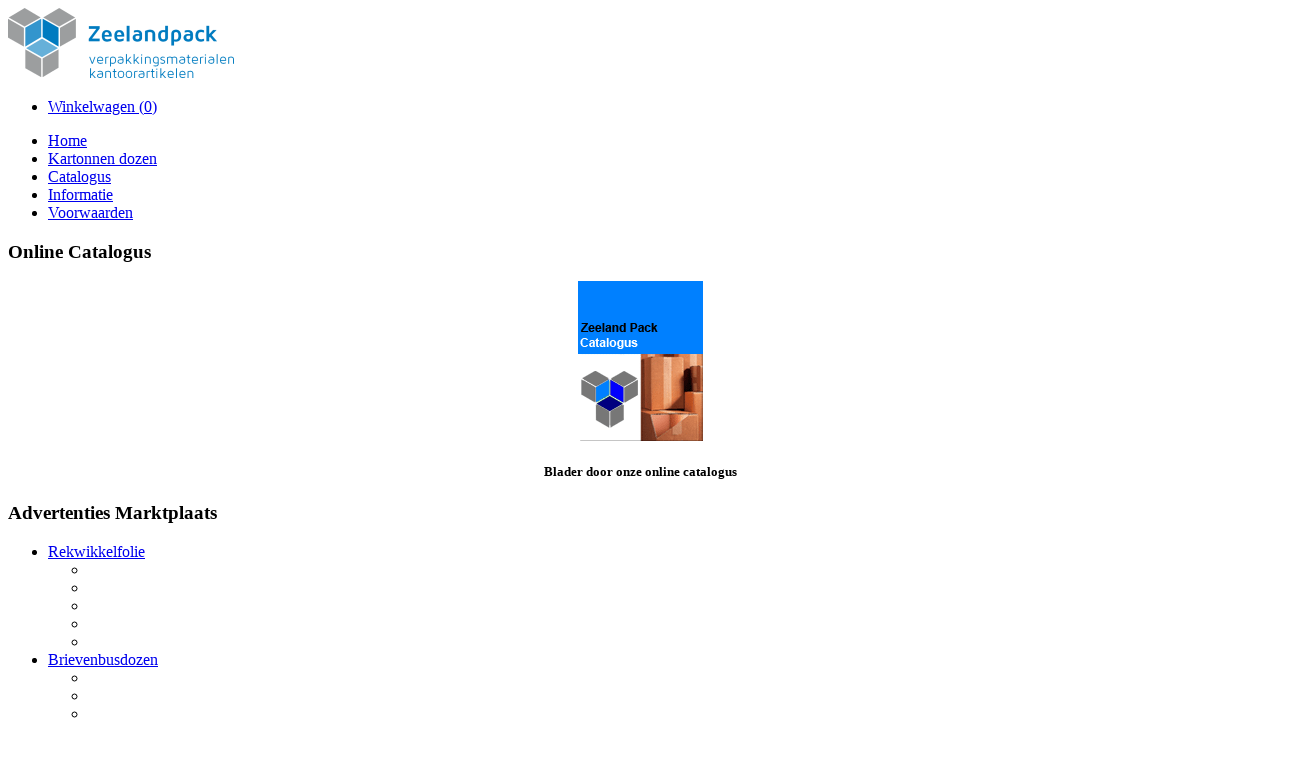

--- FILE ---
content_type: text/html;charset=iso-8859-1
request_url: http://3528999.mijnwinkel.nl/bedrukte-tape/p-1a/
body_size: 7229
content:
<!DOCTYPE HTML>
<html class="no-js" lang="nl">
        <head><link rel="dns-prefetch" href="//static.mijnwinkel-api.nl" /><link rel="dns-prefetch" href="//fonts.googleapis.com" /><link rel="dns-prefetch" href="//plugin.myshop.com" /><link rel="dns-prefetch" href="//netdna.bootstrapcdn.com" /><link rel="dns-prefetch" href="//media.myshop.com" /><link rel="dns-prefetch" href="//media.mijnwinkel-api.nl" /><link rel="dns-prefetch" href="//static.mijnwinkel-api.nl" />
<meta name="robots" content="noindex, nofollow" />
    	        <meta http-equiv="content-type" content="text/html; charset=iso-8859-1" />
        <meta http-equiv="X-UA-Compatible" content="IE=edge,chrome=1" />
				<title></title>        <meta name="keywords" content=" " />
        <meta name="description" content=" " />
        <meta name="author" content="MijnWinkel" />
        		                                				<link type="text/css" rel="stylesheet" href="/skins/master/css/style.css?v=18335" />

        <link type="text/css" rel="stylesheet" href="/skins/torino_v3/base.css?v=18335" />		        <link type="text/css" rel="stylesheet" href="/skins/torino_v3/1/theme.css?v=18335" />        <link type="text/css" rel="stylesheet" href="https://static.mijnwinkel-api.nl/views/library/jquery/plugins/jquery.plugins.css?v=18335" />

		<link type="text/css" rel="stylesheet" href="https://ajax.googleapis.com/ajax/libs/jqueryui/1.8.10/themes/base/jquery-ui.css?v=18335" />

				<script src="https://ajax.googleapis.com/ajax/libs/jquery/1.7.1/jquery.min.js?v=18335"></script>
		<script async="async" src="https://ajax.googleapis.com/ajax/libs/jqueryui/1.8.0/jquery-ui.min.js?v=18335"></script>
		<script async="async" src="/skins/master/js/libs/modernizr.custom.58608.js?v=18335"></script>
    <link rel="stylesheet" type="text/css" href="https://static.mijnwinkel-api.nl/views/library/jquery/plugins/lightbox/css/lightbox.css"/><script type='text/javascript' src='https://static.mijnwinkel-api.nl/views/library/jquery/plugins/lightbox/js/lightbox.js' defer='defer'></script><script type='text/javascript' src='https://static.mijnwinkel-api.nl/views/library/lib_myshop.1.83.js'></script><style type="text/css">         .myshp_list_pagination ul{         float:left;         } .myshp_list_pagination, .myshp_list_pagination li,         .myshp_list_navigation_button_next{         float: left;         }         .myshp_list_navigation_button_prev{         float:right;         }         .myshp_list_pagination li a,         .myshp_list_pagination li span.myshp_list_pagination_item_separator,         .myshp_list_navigation_button_next,         .myshp_list_navigation_button_prev{ padding: 5px 10px; margin-left: 5px; display: inline-block; line-height: 12px; font-size: 12px; } .myshp_list_pagination li a,         .myshp_list_navigation_button_next,         .myshp_list_navigation_button_prev{ border: 1px solid #ccc; }         .myshp_list_pagination_item_active{         font-weight:bold;         }         .myshp_poweredby {     text-align: center;     width: 100%;     margin-bottom: 1.45em; } .myshp_list_navigation_button_next { margin-right:0; } .myshp_list_navigation{ float:none;  clear: both;  min-height: 11px;  height:auto;  padding: 9px 0 9px;  } #myshp_info_footer{  line-height: 24px; } .myshp_list_navigation.myshp_list_navigation_bottom { margin-bottom: 0px; } </style>

<style  type="text/css">  .myshp_list_product_features, .myshp_list_product_image, .myshp_list_product_box, .myshp_list_product_box h3{  -moz-transition: all 0.2s;             -webkit-transition: all 0.2s;             transition: all 0.2s ease; }  .myshp_list_row{ width:102%; }  .myshp_list_product_box { border-color:#CCCCCC; }  .myshp_list_product_box:hover { border-color:#000000; }  .myshp_list_product { width:33.333%!important; /*padding-right:15%;*/ padding-right:2%; } .myshp_list_product_image a{ display:inline-block !important; max-width:100%; } .myshp_list_product:hover { }  .myshp_list_product .myshp_list_product_image img { max-width:100px; ; /*width:100px; ;*/ }  .myshp_list_product_features, .myshp_list_product_price {  text-align:center; }          #myshp_content_frame {            myshop-width:content-width px;            }          </style>

</head>
    <body data-role="page" class="myshp_column_count_3 shp-theme-1"><div id="myshp-body"><a id="myshp-page-top"><!-- page top --></a>        <div class="myshp_container" id="myshp_default9">            <div class="myshp_container_wrapper">                <header data-role="header" class="myshp_header">                    <div class="myshp_wrapper">                        <div class="myshp_logo">                        	<a style="width:226px;height:70px;" data-ajax="false" class="myshp_logo__link" href="http://3528999.mijnwinkel.nl">                        		<img title="Logo" alt="Logo" class="myshp_logo__image" src="https://myshop.s3-external-3.amazonaws.com/shop3528999.logo.0.ZP logo.png"></img>							</a>                        </div>                        <div class="myshp_top_menu">                        	<div data-role="list-divider" class="myshp_top_menu__toggle" style="display:none">                            	<a class="myshp_top_menu__toggle_link">									<span class="myshp_top_menu__toggle_text">Menu</span>									<span class="myshp_top_menu__toggle_icon"></span>								</a>	                            </div>							
<ul role="navigation" class="myshop_level1 myshp_top_menu__list">                                <li class="myshp_top_menu__item myshop_level1__li has-sub">                                    <a  id="myshp_menuitem_quick_top0"  href="http://3528999.mijnwinkel.nl/checkout/basket1/" title="Winkelwagen" class="myshp_top_menu__link"><span class="myshp_menu_basket">Winkelwagen (<span class="myshp_menu_basket_count">0</span>)</span></a>                                    
                                </li></ul>                        </div>                                                <div class="clear"></div>                    </div>                </header>                <nav data-role="navbar" class="myshp_nav">                    <div class="myshp_wrapper">                        <div class="nav">	                        
<ul class="myshop_level1">	                            <li class="myshop_level1__li has-sub">	                                <a class="myshp_tabOn" id="myshp_menuitem1" onclick="swapTab('myshp_menuitem1');"  href="http://3528999.mijnwinkel.nl/">	                                	<span class="myshp_menu_main_item">Home</span>									</a>	                                
	                            </li>	                            <li class="myshop_level1__li has-sub">	                                <a class="myshp_tab" id="myshp_menuitem2" onclick="swapTab('myshp_menuitem2');"  href="http://3528999.mijnwinkel.nl/kartonnen-dozen/">	                                	<span class="myshp_menu_main_item">Kartonnen dozen</span>									</a>	                                
	                            </li>	                            <li class="myshop_level1__li has-sub">	                                <a class="myshp_tab" id="myshp_menuitem3" onclick="swapTab('myshp_menuitem3');"  href="http://3528999.mijnwinkel.nl/catalogus/">	                                	<span class="myshp_menu_main_item">Catalogus</span>									</a>	                                
	                            </li>	                            <li class="myshop_level1__li has-sub">	                                <a class="myshp_tab" id="myshp_menuitem4" onclick="swapTab('myshp_menuitem4');"  href="http://3528999.mijnwinkel.nl/informatie/">	                                	<span class="myshp_menu_main_item">Informatie</span>									</a>	                                
	                            </li>	                            <li class="myshop_level1__li has-sub">	                                <a class="myshp_tab" id="myshp_menuitem5" onclick="swapTab('myshp_menuitem5');"  href="http://3528999.mijnwinkel.nl/voorwaarden/">	                                	<span class="myshp_menu_main_item">Voorwaarden</span>									</a>	                                
	                            </li></ul>                        </div>                    </div>                </nav>                <div class="myshp_main" role="main" data-role="content">                    <div class="myshp_wrapper">                        <div class="myshp_container3">                            <div class="myshp_container2">                                <div class="myshp_container1">                                                                            <div class="myshp_col1 myshp_col">                                            <div class="myshp_pad">                                                
													                                                                                                                                                                                                                <div class="myshp_block  myshp_block_editor"><h3 class="myshp_box_title">Online Catalogus</h3><div class="myshp_box"><!-- WYSIWYG DISCOUNT CONTENT BLOCK /// $Revision: 3121 $ / $Date: 2009-11-30 23:15:48 +0100 (Mon, 30 Nov 2009) $ / $Author: miriam $ --> <div class="mceTmpl"> <div id="myshp_discount_info"><a href="http://www.zeelandpack.nl/catalogus/" target="_blank" title="Zeelandpack Catalogus"><img alt="Zeeland Pack Online Catelogus" height="160" src="https://myshop.s3-external-3.amazonaws.com/shop3528900.images.Zeeland_Pack_catalogus.gif" style="vertical-align: middle; display: block; margin-left: auto; margin-right: auto;" title="Zeeland Pack Online Catelogus" width="125" /></a> <h5 class="myshp_discount_product_name" style="text-align: center;">Blader door onze online catalogus</h5> </div> </div></div></div><div class="myshp_menu myshp_block   ">                                                            <h3 class="myshp_menu__title">                                                            	<span class="myshp_menu__title_text">Advertenties Marktplaats</span>																<span style="display:none" class="menu-toggle myshp_menu__title_toggle"></span>															</h3>                                                            <div class="myshp_box myshp_menu__box">                                                                <ul class="myshp_menu_1" data-role="listview" data-inset="true">                                                                    <li class="myshp_menu__item">                                                                        <div class="myshp_not_active_menu_item">                                                                            <a href="/rekwikkelfolie/p-1a/"><span>Rekwikkelfolie</span></a><ul class="myshp_menu_2">                                                                                <li class="myshp_menu__item myshp_menu__item_level_2">                                                                                    <div style='display:none'><div class="myshp_not_active_menu_item">                                                                                        <a href="/rekwikkelfolie/superstrech-folie-transparant/p-1a/"><span>Superstrech folie transparant</span></a>                                                                                    </div></div>                                                                                </li>                                                                            </ul><ul class="myshp_menu_2">                                                                                <li class="myshp_menu__item myshp_menu__item_level_2">                                                                                    <div style='display:none'><div class="myshp_not_active_menu_item">                                                                                        <a href="/rekwikkelfolie/20-mu-folie-transparant/p-1a/"><span>20 mu folie transparant</span></a>                                                                                    </div></div>                                                                                </li>                                                                            </ul><ul class="myshp_menu_2">                                                                                <li class="myshp_menu__item myshp_menu__item_level_2">                                                                                    <div style='display:none'><div class="myshp_not_active_menu_item">                                                                                        <a href="/rekwikkelfolie/23-mu-folie-transparant/p-1a/"><span>23 mu folie transparant</span></a>                                                                                    </div></div>                                                                                </li>                                                                            </ul><ul class="myshp_menu_2">                                                                                <li class="myshp_menu__item myshp_menu__item_level_2">                                                                                    <div style='display:none'><div class="myshp_not_active_menu_item">                                                                                        <a href="/rekwikkelfolie/23-mu-folie-zwart/p-1a/"><span>23 mu folie zwart</span></a>                                                                                    </div></div>                                                                                </li>                                                                            </ul><ul class="myshp_menu_2">                                                                                <li class="myshp_menu__item myshp_menu__item_level_2">                                                                                    <div style='display:none'><div class="myshp_not_active_menu_item">                                                                                        <a href="/rekwikkelfolie/23-mu-folie-blauw/p-1a/"><span>23 mu folie blauw</span></a>                                                                                    </div></div>                                                                                </li>                                                                            </ul>                                                                        </div>                                                                    </li><li class="myshp_menu__item">                                                                        <div class="myshp_not_active_menu_item">                                                                            <a href="/brievenbusdozen/p-1a/"><span>Brievenbusdozen</span></a><ul class="myshp_menu_2">                                                                                <li class="myshp_menu__item myshp_menu__item_level_2">                                                                                    <div style='display:none'><div class="myshp_not_active_menu_item">                                                                                        <a href="/brievenbusdozen/160x120x25-mm%2c-a6/p-1a/"><span>160x120x25 mm, A6</span></a>                                                                                    </div></div>                                                                                </li>                                                                            </ul><ul class="myshp_menu_2">                                                                                <li class="myshp_menu__item myshp_menu__item_level_2">                                                                                    <div style='display:none'><div class="myshp_not_active_menu_item">                                                                                        <a href="/brievenbusdozen/255x160x27-mm/p-1a/"><span>255x160x27 mm</span></a>                                                                                    </div></div>                                                                                </li>                                                                            </ul><ul class="myshp_menu_2">                                                                                <li class="myshp_menu__item myshp_menu__item_level_2">                                                                                    <div style='display:none'><div class="myshp_not_active_menu_item">                                                                                        <a href="/brievenbusdozen/299x213x27-mm/p-1a/"><span>299x213x27 mm</span></a>                                                                                    </div></div>                                                                                </li>                                                                            </ul>                                                                        </div>                                                                    </li><li class="myshp_menu__item">                                                                        <div class="myshp_menu__item_layout myshp_menu__item_status_active myshp_active_menu_item">                                                                            <a class="myshp_menu__link myshp_menu__link_status_active myshp_menu_item_active" href="/bedrukte-tape/p-1a/">                                                                            	<span class="myshp_menu__item_text">Bedrukte Tape</span>																			</a>                                                                                                                                                        <ul class="myshp_menu_2">                                                                                <li class="myshp_menu__item myshp_menu__item_level_2">                                                                                    <div class="myshp_not_active_menu_item">                                                                                        <a href="/bedrukte-tape/pvc-tape-1%2c2-of-3-kleuren-bedrukt./p-1a/"><span>PVC tape 1,2 of 3 kleuren bedrukt.</span></a>                                                                                    </div>                                                                                </li>                                                                            </ul>                                                                        </div>                                                                    </li>                                                                </ul>                                                            </div></div><div class="myshp_menu myshp_block   ">                                                            <h3 class="myshp_menu__title">                                                            	<span class="myshp_menu__title_text">Kartonnen dozen</span>																<span style="display:none" class="menu-toggle myshp_menu__title_toggle"></span>															</h3>                                                            <div class="myshp_box myshp_menu__box">                                                                <ul class="myshp_menu_1" data-role="listview" data-inset="true">                                                                    <li class="myshp_menu__item">                                                                        <div class="myshp_not_active_menu_item">                                                                            <a href="/kartonnen-dozen/10-25cm/p-1/"><span>10-25cm</span></a><ul class="myshp_menu_2">                                                                                <li class="myshp_menu__item myshp_menu__item_level_2">                                                                                    <div style='display:none'><div class="myshp_not_active_menu_item">                                                                                        <a href="/kartonnen-dozen/10-25cm/enkele-golf/p-1/"><span>Enkele golf</span></a>                                                                                    </div></div>                                                                                </li>                                                                            </ul><ul class="myshp_menu_2">                                                                                <li class="myshp_menu__item myshp_menu__item_level_2">                                                                                    <div style='display:none'><div class="myshp_not_active_menu_item">                                                                                        <a href="/kartonnen-dozen/10-25cm/massief/p-1/"><span>Massief</span></a>                                                                                    </div></div>                                                                                </li>                                                                            </ul><ul class="myshp_menu_2">                                                                                <li class="myshp_menu__item myshp_menu__item_level_2">                                                                                    <div style='display:none'><div class="myshp_not_active_menu_item">                                                                                        <a href="/kartonnen-dozen/10-25cm/dubbele-golf/p-1/"><span>Dubbele golf</span></a>                                                                                    </div></div>                                                                                </li>                                                                            </ul>                                                                        </div>                                                                    </li><li class="myshp_menu__item">                                                                        <div class="myshp_not_active_menu_item">                                                                            <a href="/kartonnen-dozen/25-45cm/p-1/"><span>25-45cm</span></a><ul class="myshp_menu_2">                                                                                <li class="myshp_menu__item myshp_menu__item_level_2">                                                                                    <div style='display:none'><div class="myshp_not_active_menu_item">                                                                                        <a href="/kartonnen-dozen/25-45cm/enkele-golf/p-1/"><span>Enkele golf</span></a>                                                                                    </div></div>                                                                                </li>                                                                            </ul><ul class="myshp_menu_2">                                                                                <li class="myshp_menu__item myshp_menu__item_level_2">                                                                                    <div style='display:none'><div class="myshp_not_active_menu_item">                                                                                        <a href="/kartonnen-dozen/25-45cm/dubbele-golf/p-1/"><span>Dubbele golf</span></a>                                                                                    </div></div>                                                                                </li>                                                                            </ul><ul class="myshp_menu_2">                                                                                <li class="myshp_menu__item myshp_menu__item_level_2">                                                                                    <div style='display:none'><div class="myshp_not_active_menu_item">                                                                                        <a href="/kartonnen-dozen/25-45cm/massief/p-1/"><span>Massief</span></a>                                                                                    </div></div>                                                                                </li>                                                                            </ul>                                                                        </div>                                                                    </li><li class="myshp_menu__item">                                                                        <div class="myshp_not_active_menu_item">                                                                            <a href="/kartonnen-dozen/45-55cm/p-1/"><span>45-55cm</span></a><ul class="myshp_menu_2">                                                                                <li class="myshp_menu__item myshp_menu__item_level_2">                                                                                    <div style='display:none'><div class="myshp_not_active_menu_item">                                                                                        <a href="/kartonnen-dozen/45-55cm/dubbele-golf/p-1/"><span>Dubbele golf</span></a>                                                                                    </div></div>                                                                                </li>                                                                            </ul><ul class="myshp_menu_2">                                                                                <li class="myshp_menu__item myshp_menu__item_level_2">                                                                                    <div style='display:none'><div class="myshp_not_active_menu_item">                                                                                        <a href="/kartonnen-dozen/45-55cm/enkele-golf/p-1/"><span>Enkele golf</span></a>                                                                                    </div></div>                                                                                </li>                                                                            </ul>                                                                        </div>                                                                    </li><li class="myshp_menu__item">                                                                        <div class="myshp_not_active_menu_item">                                                                            <a href="/kartonnen-dozen/55-80cm/p-1/"><span>55-80cm</span></a><ul class="myshp_menu_2">                                                                                <li class="myshp_menu__item myshp_menu__item_level_2">                                                                                    <div style='display:none'><div class="myshp_not_active_menu_item">                                                                                        <a href="/kartonnen-dozen/55-80cm/enkele-golf/p-1/"><span>Enkele golf</span></a>                                                                                    </div></div>                                                                                </li>                                                                            </ul><ul class="myshp_menu_2">                                                                                <li class="myshp_menu__item myshp_menu__item_level_2">                                                                                    <div style='display:none'><div class="myshp_not_active_menu_item">                                                                                        <a href="/kartonnen-dozen/55-80cm/dubbele-golf/p-1/"><span>Dubbele golf</span></a>                                                                                    </div></div>                                                                                </li>                                                                            </ul>                                                                        </div>                                                                    </li><li class="myshp_menu__item">                                                                        <div class="myshp_not_active_menu_item">                                                                            <a href="/kartonnen-dozen/80cm--%3e/p-1/"><span>80cm--></span></a><ul class="myshp_menu_2">                                                                                <li class="myshp_menu__item myshp_menu__item_level_2">                                                                                    <div style='display:none'><div class="myshp_not_active_menu_item">                                                                                        <a href="/kartonnen-dozen/80cm--%3e/dubbele-golf/p-1/"><span>Dubbele golf</span></a>                                                                                    </div></div>                                                                                </li>                                                                            </ul><ul class="myshp_menu_2">                                                                                <li class="myshp_menu__item myshp_menu__item_level_2">                                                                                    <div style='display:none'><div class="myshp_not_active_menu_item">                                                                                        <a href="/kartonnen-dozen/80cm--%3e/enkele-golf/p-1/"><span>Enkele golf</span></a>                                                                                    </div></div>                                                                                </li>                                                                            </ul>                                                                        </div>                                                                    </li>                                                                </ul>                                                            </div></div><div class="myshp_menu myshp_block   ">                                                            <h3 class="myshp_menu__title">                                                            	<span class="myshp_menu__title_text">Catalogus</span>																<span style="display:none" class="menu-toggle myshp_menu__title_toggle"></span>															</h3>                                                            <div class="myshp_box myshp_menu__box">                                                                <ul class="myshp_menu_1" data-role="listview" data-inset="true">                                                                    <li class="myshp_menu__item">                                                                        <div class="myshp_not_active_menu_item">                                                                            <a href="/catalogus/beschermen/p-1/"><span>Beschermen</span></a>                                                                        </div>                                                                    </li><li class="myshp_menu__item">                                                                        <div class="myshp_not_active_menu_item">                                                                            <a href="/catalogus/folie/p-1/"><span>Folie</span></a>                                                                        </div>                                                                    </li><li class="myshp_menu__item">                                                                        <div class="myshp_not_active_menu_item">                                                                            <a href="/catalogus/gereedschap/p-1/"><span>Gereedschap</span></a>                                                                        </div>                                                                    </li><li class="myshp_menu__item">                                                                        <div class="myshp_not_active_menu_item">                                                                            <a href="/catalogus/kantoor-frasl-diversen/p-1/"><span>Kantoor/diversen</span></a>                                                                        </div>                                                                    </li><li class="myshp_menu__item">                                                                        <div class="myshp_not_active_menu_item">                                                                            <a href="/catalogus/omsnoeren/p-1/"><span>Omsnoeren</span></a>                                                                        </div>                                                                    </li><li class="myshp_menu__item">                                                                        <div class="myshp_not_active_menu_item">                                                                            <a href="/catalogus/papier/p-1/"><span>Papier</span></a>                                                                        </div>                                                                    </li><li class="myshp_menu__item">                                                                        <div class="myshp_not_active_menu_item">                                                                            <a href="/catalogus/rekwikkel-folie/p-1/"><span>Rekwikkel folie</span></a>                                                                        </div>                                                                    </li><li class="myshp_menu__item">                                                                        <div class="myshp_not_active_menu_item">                                                                            <a href="/catalogus/tape/p-1/"><span>Tape</span></a>                                                                        </div>                                                                    </li><li class="myshp_menu__item">                                                                        <div class="myshp_not_active_menu_item">                                                                            <a href="/catalogus/verzenden/p-1/"><span>Verzenden</span></a>                                                                        </div>                                                                    </li><li class="myshp_menu__item">                                                                        <div class="myshp_not_active_menu_item">                                                                            <a href="/catalogus/zakken/p-1/"><span>Zakken</span></a>                                                                        </div>                                                                    </li>                                                                </ul>                                                            </div></div>                                            </div>                                        </div>                                                                        <div class="myshp_col2 myshp_col">                                        <div class="myshp_pad">                                            
                                                <div class="myshp_block  myshp_block_editor"><div class="myshp_box"><!-- WYSIWYG WELCOME CONTENT BLOCK /// $Revision: 3153 $ / $Date: 2009-12-02 01:59:47 +0100 (Wed, 02 Dec 2009) $ / $Author: matias $ --> <div class="mceTmpl"> <div class="myshp_maincontent_welcome"> <div class="myshp_maincontent_welcome_top_side"> <div class="myshp_maincontent_welcome_left_side"> <div class="myshp_maincontent_welcome_right_side"> <div class="myshp_maincontent_welcome_topleft_corner"> <div class="myshp_maincontent_welcome_topright_corner"><img alt="welkom_ZP.gif" height="154" src="https://myshop.s3-external-3.amazonaws.com/shop3528900.images.welkom_ZP.gif" title="welkom_ZP.gif" width="545" /><br /><br /></div> </div> </div> </div> </div> <div class="myshp_maincontent_welcome_left_side"> <div class="myshp_maincontent_welcome_right_side"> <div class="myshp_maincontent_welcome_content" style="text-align: left;"><strong>Wie is Z-pack:</strong><br /><br />Z-pack is een totaalleverancier voor al uw verpakkingsmaterialen en kantoorartikelen en is gevestigd in Vlissingen en Hardinxveld-Giessendam. Dankzij onze grote magazijnen hebben hebben we meer dan 15000 verschillende artikelen op voorraad staan en kunnen daarom een compleet pakket aanbieden.<br /><br />Mede door ons agentschap van een Duitse karton fabrikant kunnen we voor zeer scherpe prijzen dozen op maat leveren.<br /><br />Neem contact met ons op voor een vrijblijvende scherpe offerte voor al uw verpakkingsmaterialen en kantoorartikelen op 0118-764050 of per <a href="mailto:info@z-pack.nl">email.</a><br /><br />Mocht u verder vragen hebben of wil u een verpakkingsadvies,<br />neem dan contact met ons op.</div> </div> <div class="clear"></div> </div> <div class="clear"></div> <div class="myshp_maincontent_welcome_bottom_side"> <div class="myshp_maincontent_welcome_bottomleft_corner"> <div class="myshp_maincontent_welcome_bottomright_corner"> <div class="clear"></div> </div> </div> </div> <div class="clear"></div> </div> </div></div></div><form name="data" method="get" action="/bedrukte-tape/p-1a/" autocomplete="off" onsubmit="javascript:return false;"><input type="hidden" value="5E1852481ED8769C9A4ED3EDCD612D41020F7C4C" name="pk" /><input type="hidden" value="" name="pid" /><input type="hidden" value="" name="cp" /><input type="hidden" value="&#47;bedrukte-tape&#47;p-1a&#47;" name="ifs" /><input type="hidden" value="" name="_sort" /><input type="hidden" value="" name="_sort_order" /><input type="hidden" value="" name="a" /><input type="hidden" value="" name="id" /><input type="hidden" value="" name="i" /><input type="hidden" value="3" name="cid" /><input type="hidden" value="3528999" name="vid" /><input type="hidden" value="" name="fid" /><input type="hidden" value="" name="mpid" /><input type="hidden" value="0" name="stc" /><input type="hidden" value="1" name="supid" /><input type="hidden" value="" name="favid" /><input type="hidden" value="&#47;rpc;jsessionid&#61;807D1FF30F158A2991048638FEB46B49" name="url_rpc" /><input type="hidden" value="&#47;" name="this" /><input type="hidden" value="nl" name="_lang" /><input type="hidden" value="" name="_globalsearch" /><input type="hidden" value="" name="si" /><input type="hidden" value="9" name="_rows" /><input type="hidden" value="" name="c" /><input type="hidden" value="1" name="m" /><input type="hidden" value="0" name="p" /><input type="hidden" value="" name="o" /><input type="hidden" value="&#47;checkout&#47;placeorder1" name="url_order_page" /><input type="hidden" value="" name="xy" /><table width="100%"><tr><td rowspan="1" colspan="1"/></tr></table><div class="clear">&nbsp;</div><div class="myshp_list" itemscope itemtype="http://schema.org/ItemList">                 <div class="myshp_list_row">                     <div class="myshp_list_product" itemprop="itemListElement" itemscope itemtype="http://schema.org/Product"><div class="myshp_list_product_box"><h3 class="myshp_list_product_title"><a href="/38115066F.html" shape="rect" onclick="return myshop(true).ssp().c(this).l('/bedrukte-tape/p-1a/38115066F.html').a('goto'),false;"><span id="id.0.3.112.A" ><!--v-->38115066F</span></a></h3><div class="myshp_list_product_details"><div class="myshp_list_product_image_box myshp_list_product_image"><a shape="rect" href="/38115066F.html" onclick="return myshop(true).ssp().c(this).l('/bedrukte-tape/p-1a/38115066F.html').a('goto'),false;"><img id="id.0.3.112.J:13"  alt="38115066F" src="http://myshop.s3-external-3.amazonaws.com/shop3528900.pictures.bedruktetape.jpg"/></a>&#32;</div><div class="myshp_list_product_features myshp_list_product_body"><span class="myshp_list_product_value" id="id.0.3.112.C:value">PVC tape 1,2 of 3 kleuren bedrukt.</span><span class="clear myshp_list_product_break">&#32;</span><span class="clear myshp_list_product_break">&#32;</span>&#32;</div>&#32;</div><div class="myshp_list_product_price" itemprop="offerDetails" itemscope itemtype="http://data-vocabulary.org/Offer"><meta itemprop="priceCurrency" id="id.0.3.112.A:15" content="EUR"><!--v-->&euro;</meta>&nbsp;<span id="id.0.3.112.A:16" ><!--v-->1,95</span>&#32;</div><div class="myshp_control_buttons"><a href="/38115066F.html" class="myshp_button myshp_button_moreinfo" itemprop="url" data-role="button" data-icon="arrow-r" data-iconpos="right" shape="rect" onclick="return myshop(true).ssp().c(this).l('/bedrukte-tape/p-1a/38115066F.html').a('goto'),false;"><span onclick="">meer info&#32;</span></a>&#32;</div><div class="clear">&#32;</div>&#32;</div>&#32;</div>&#32;</div></div><div class="myshp_list_navigation myshp_list_navigation_bottom"><div class="myshp_list_navigation_buttons"><div class="myshp_list_pagination"><ul><li><a class="myshp_list_pagination_item_active" shape="rect" onclick="return myshop().c(this).l('/bedrukte-tape/p-1a/').s('p','/bedrukte-tape/p-1a/').a('goto'),false;" href="/bedrukte-tape/p-1a/"><span onclick="return myshop().c(this).l('/bedrukte-tape/p-1a/').s('p','/bedrukte-tape/p-1a/').a('goto'),false;">1&#32;</span></a></li></ul>&#32;</div>&#32;</div><div class="clear">&#32;</div>&#32;</div><div class="clear">&#32;</div><div class="myshp_poweredby"><span id="myshp_info_footer" style="display:inline;font-size:8pt;font-weight:bold;color:#000000;background-color:#ffffff;white-space:nowrap;">powered&nbsp;by <a target="_blank" href="http://www.myshop.com?pow=sm3528999" style="display:inline;font-style:normal;color:#000000">myShop.com</a></span></div><script type="text/javascript" space="preserve">  $(function(){ jQuery.fn.equalHeightsProducts = function(px) { jQuery(this).each(function(){ /* Set image height */  /*Set Product Box Height */ var currentTallest = 0; jQuery(this).find('.myshp_list_product_box').each(function(i){ if (jQuery(this).height() > currentTallest) { currentTallest = jQuery(this).height(); } }); jQuery(this).find('.myshp_list_product_box').css({'min-height': currentTallest});  /* Set Product Title height */ currentTallest = 0; jQuery(this).find('h3').each(function(i){ if (jQuery(this).height() > currentTallest) { currentTallest = jQuery(this).height(); } }); jQuery(this).find('h3').css({'min-height': currentTallest});  /*Set Product Image height*/ currentTallest = 0; jQuery(this).find('.myshp_list_product_image').each(function(i){ if (jQuery(this).height() > currentTallest) { currentTallest = jQuery(this).height(); } }); jQuery(this).find('.myshp_list_product_image').css({'min-height': currentTallest});  /* Set Product Features Height */ currentTallest = 0; jQuery(this).find('.myshp_list_product_features').each(function(i){ if (jQuery(this).height() > currentTallest) { currentTallest = jQuery(this).height(); } }); jQuery(this).find('.myshp_list_product_features').css({'min-height': currentTallest});  }); return this; };  setTimeout("jQuery('.myshp_list_row').equalHeightsProducts()",500);  }); </script><!-- process id 521:5:000:13--></form>                                            <div class="clear"></div>                                        </div>                                    </div>                                                                            <div class="myshp_col3 myshp_col">                                            <div class="myshp_pad">                                                
<div class="myshp_block  myshp_block_editor"><div class="myshp_box"><p style="text-align: center;"><a href="http://z-pack.boumankantoortotaal.nl/" target="_blank" title="Bouman Kantoor Totaal"><img alt="Bouman Kantoor Totaal" height="59" src="https://myshop.s3-external-3.amazonaws.com/shop3528900.images.Bouman.gif" title="Bouman Kantoor Totaal" width="216" /><br />Bouman Kantoor Totaal</a></p> <!-- WYSIWYG DISCOUNT CONTENT BLOCK /// $Revision: 3121 $ / $Date: 2009-11-30 23:15:48 +0100 (Mon, 30 Nov 2009) $ / $Author: miriam $ --></div></div><form autocomplete="off" onsubmit="return false;" action="http://3528999.mijnwinkel.nl/" id="myshp_form_quicksearch" name="myshp_form_quicksearch"><input type="hidden" value="" name="a" /><input type="hidden" value="" name="id" /><input type="hidden" value="3" name="cid" /><input type="hidden" value="" name="_globalsearch" /><div class="myshp_block myshp_side_search">                                                        <h3 class="myshp_side_search__title">                                                        	<span class="myshp_side_search__title_text">                                                        		Zoek in Catalogus															</span>																													</h3>                                                        <div class="myshp_box myshp_side_search__box" data-role="fieldcontain">                                                            <script type="text/javascript">function myshopQuickSearch72856f63(){ myshop('no').form('myshp_form_quicksearch').s('range','0').action('search');}</script><input placeholder="snel zoeken" id="search" class="myshp_side_search__input" name="myshp_input_search" type="text" value="" onkeypress="return myshop('no').keypress(arguments[0],self.myshopQuickSearch72856f63,true);"></input>                                                            <a href="#" class="myshp_button myshp_quicksearch myshp_side_search__button" data-role="button" data-inline="true" data-icon="search" data-mini="true" data-iconpos="right" onclick="return myshop('no').form('myshp_form_quicksearch').s('range','0').action('search'),false;">                                                                <span class="myshp_side_search__button_text">zoek</span>                                                            </a>                                                            <div class="clear"></div>                                                        </div></div></form><div class="myshp_block  myshp_block_editor"><div class="myshp_box"><!-- WYSIWYG MORE LINKS CONTENT BLOCK /// $Revision: 3887 $ / $Date: 2010-02-18 04:43:36 -0300 (jue, 18 feb 2010) $ / $Author: miriam $ --> <div class="mceTmpl"> <div id="myshp_more_link_options"> <div class="myshp_link_option"> <table border="0" cellpadding="0" cellspacing="0"> <tbody> <tr> <td valign="middle"><img alt="telefoon" height="39" src="https://myshop.s3-external-3.amazonaws.com/shop3528900.images.telefoon_zp.png" title="telefoon" width="40" /></td> <td valign="middle"> <div class="myshp_link_description"><span style="color: #129155; font-family: arial,helvetica,sans-serif; font-size: 14pt;"><span style="color: #015192;"><strong><span style="font-size: 14pt;">0118-764050</span><br /></strong></span><span style="color: #000000; font-size: 8pt;">Bel voor een offerte</span></span></div> </td> </tr> </tbody> </table> </div> <div class="myshp_link_option"> <table border="0" cellpadding="0" cellspacing="0"> <tbody> <tr> <td valign="middle"><img alt="mail_zp" height="40" src="https://myshop.s3-external-3.amazonaws.com/shop3528900.images.mail_zp.png" title="mail_zp" width="40" /></td> <td valign="top"> <div class="myshp_link_description"><span style="font-size: 8pt;"><a href="mailto:info@z-pack.nl">info@z-pack.nl</a></span></div> </td> </tr> </tbody> </table> </div> <div class="myshp_link_option"> <table border="0" cellpadding="0" cellspacing="0"> <tbody> <tr> <td valign="middle"><img alt="post_zp" height="40" src="https://myshop.s3-external-3.amazonaws.com/shop3528900.images.post_zp.png" title="post_zp" width="40" /></td> <td valign="top"> <div class="myshp_link_description"><span style="font-size: 8pt;">Postadres</span></div> <div class="myshp_link_description"><span style="font-size: 8pt;"><span style="font-size: 8pt;"></span>Koudekerkseweg 134<br /><span style="font-size: 8pt;"></span>4382 EL Vlissingen<br /></span></div> </td> </tr> </tbody> </table> </div> <div class="myshp_link_option"> <table border="0" cellpadding="0" cellspacing="0"> <tbody> <tr> <td valign="middle"><img alt="adres_zp" height="40" src="https://myshop.s3-external-3.amazonaws.com/shop3528900.images.adres_zp.png" title="adres_zp" width="40" /></td> <td valign="top"> <div class="myshp_link_description"><span style="font-size: 8pt;">Bezoekadres</span><br /><span style="font-size: 8pt;">Koudekerkseweg 134</span><br /><span style="font-size: 8pt;">4382 EL Vlissingen</span></div> </td> </tr> </tbody> </table> </div> </div> </div></div></div>                                            </div>                                        </div>                                                                    </div>                            </div>                            <div class="clear"></div>                        </div>                        <div class="clear"></div>                    </div>                </div>                <footer data-role="footer" class="myshp_footer">                    <div class="myshp_wrapper" data-role="navbar">                        
<ul class="myshp_footer__list">&#32;</ul>                        <div class="myshp_footer_text">                        	<DIV style="text-align: center;">Zeeland Pack B.V - Koudekerkseweg 134 - 4382 EL - Vlissingen - 0118-76 40 50 - info@z-pack.nl - KvK Dordrecht 23082170 - Rabobank 39.50.47.498</DIV>                        </div>                        <div class="clear"></div>                    </div>                </footer>                <div class="clear"></div>            </div>        </div>        										        		      	<!--[if lt IE 8]>			 <script src="/skins/master/chrome_frame/warning_ie.js?v=18335"></script>
         <script>window.onload=function(){e("/skins/master/chrome_frame/")}</script>
      	<![endif]-->			    <script async="async" src="https://static.mijnwinkel-api.nl/views/library/jquery/plugins/jquery.plugins.js?v=18335"></script>
		        						        <!--[if lt IE 7]>        	<script src="//ajax.googleapis.com/ajax/libs/chrome-frame/1.0.3/CFInstall.min.js?v=18335"></script>
        	<script>window.attachEvent('onload', function(){CFInstall.check({mode: 'overlay'})})</script>
        <![endif]-->		<noscript>			<div style="display:inline;">			<img height="1" width="1" style="border-style:none;" alt="" src="//googleads.g.doubleclick.net/pagead/viewthroughconversion/978550020/?value=0&amp;guid=ON&amp;script=0" fetchpriority="auto" loading="lazy" decoding="async" />			</div>		</noscript>	    <a id="myshp-page-bottom"><!-- page bottom --></a></div>
<script type="text/javascript">
if(self.myshopLoginErrorMessage)window.setTimeout("myshopLoginErrorMessage();",1);document.addEventListener('DOMContentLoaded', function() {if(self.myshop)myshop('no').init('1').r(3,false);if(self.myshopTrack){myshopTrack().init(3528999);}});
</script>
</body></html>
